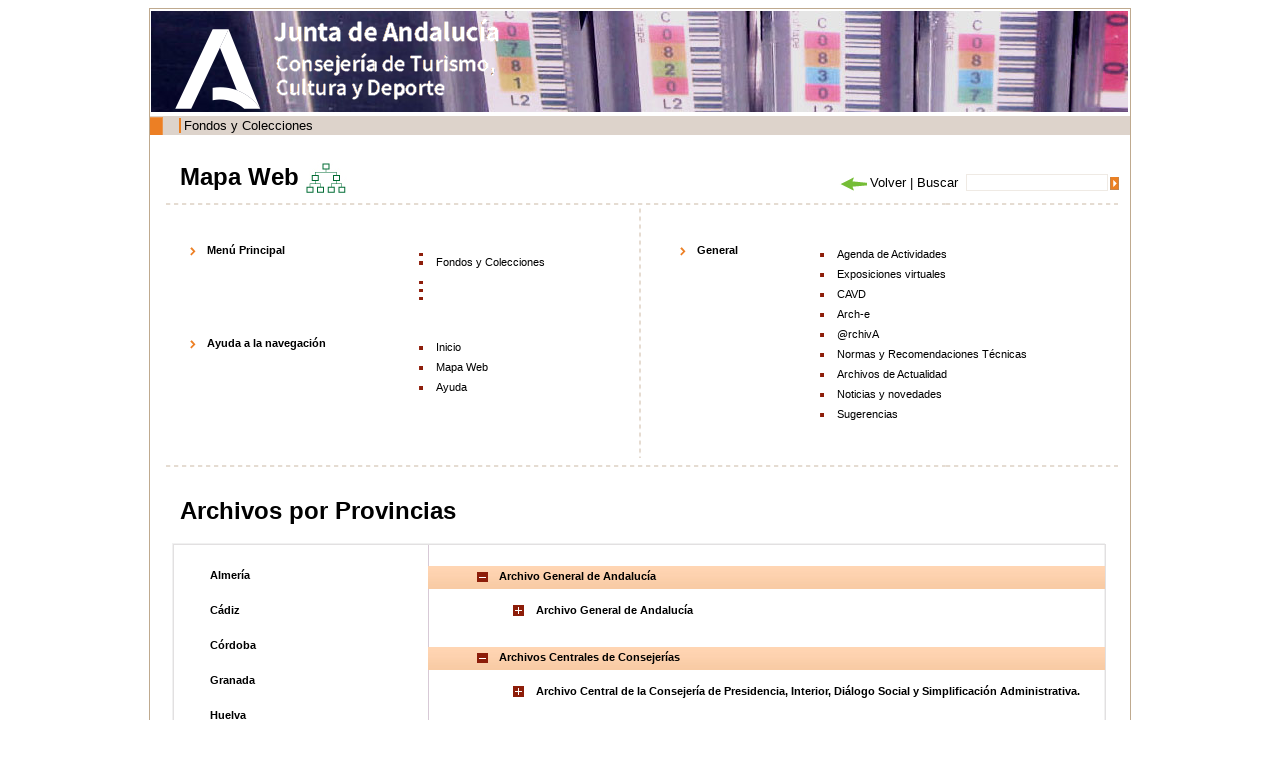

--- FILE ---
content_type: text/html;charset=ISO-8859-1
request_url: http://www.juntadeandalucia.es/cultura/archivos/MapaWeb?idTipo=599d56f9-8040-11df-bd0a-000ae4865a5f&idProvincia=d45fb2fd-393e-11dd-97cd-31450f5b9dd5&idArchivo=2659ce1b-e230-11dd-ac81-00e000a6f9bf&idContArch=82d41584-62db-11dd-92d8-31450f5b9dd5&id=82d41584-62db-11dd-92d8-31450f5b9dd5
body_size: 62944
content:
<!DOCTYPE html PUBLIC "-//W3C//DTD XHTML 1.0 Transitional//EN" "http://www.w3.org/TR/xhtml1/DTD/xhtml1-transitional.dtd"><html xmlns="http://www.w3.org/1999/xhtml" xmlns:formatoFecha="xalan://com.isotrol.impe2.acciones.util.XslFechaParser" xmlns:isotrol="xalan://com.isotrol.util.AbstractUtf8ResourceBundle" xmlns:utf8Resource="xalan://com.isotrol.util.Utf8PropertyResourceBundle" xmlns:javaO="java" xmlns:java="java" xmlns:impe="urn:impe" lang="es" xml:lang="es"><head><title>Portal de Archivos de Andaluc&iacute;a, Mapa Web</title><link type="text/css" rel="stylesheet" href="/cultura/archivos_html/nav/com/css/estilos.css"/><link type="text/css" rel="stylesheet" href="/cultura/certificado/estaticos/css/estilos.css"/><link type="text/css" rel="stylesheet" href="/cultura/archivos_html/nav/com/css/estiloWysiwyg.css"/><script type="text/javascript" src="/cultura/archivos_html/nav/com/css/js/controlMenu.js"><!--no borrar--></script><script type="text/javascript" src="/cultura/archivos_html/nav/com/css/js/libreriaGeneral.js"><!--no borrar--></script><noscript><style type="text/css">
					.muestraNoScript{height:auto;visibility:visible;}
					
					.fondoParaSeccionIzqGenerica {
						background-image: url(/cultura/archivos_html/sites/default/contenidos/general/imagenFondoListados/imagenFondoCuerpo.jpg);
						background-repeat: no-repeat;
						background-position: 98% 0%;
						width: 93%;
						padding: 0 5% 0 2%;
					}
					
					.fondoImagenListado{
						display:none;
					}
				</style></noscript><style type="text/css">.contenedorTituloArchivosHistoricos {float: left;width: 555px;}</style><link href="/cultura/archivos_html/nav/cabeceras/imagenesCabeceras/favicon.ico" type="image/png" rel="icon"/></head><body><div id="contTodo" class="contenedorTodo"><div xmlns="" xmlns:isotrol="xalan://com.isotrol.util.Utf8ResourceBundle" class="cabecera" style="background-image: url(/cultura/archivos_html//nav/com/css/imagenesCabecera/cabecera1.jpg);"><h1 class="oculto">Archivos de Andaluc&iacute;a</h1><a xmlns:isotrol="xalan://com.isotrol.util.AbstractUtf8ResourceBundle" class="logoJunta" href="http://juntadeandalucia.es/organismos/cultura.html" title="Enlace a: Junta de Andaluc&iacute;a (se abrir&aacute; en una nueva ventana)" target="_blank"><img src="/cultura/archivos_html//nav/cabeceras/imagenesCabeceras/MarcaGenericaPdmBlancoTransp.png" alt="Junta de Andaluc&iacute;a" title="Junta de Andaluc&iacute;a"></a><a xmlns:isotrol="xalan://com.isotrol.util.Utf8ResourceBundle" class="logoCons" href="https://www.juntadeandalucia.es/organismos/culturaypatrimoniohistorico.html"><img src="/cultura/archivos_html//nav/cabeceras/imagenesCabeceras/cons_cultura.png" title="Consejer&iacute;a de Turismo, Cultura y Deporte"></a><a xmlns:isotrol="xalan://com.isotrol.util.AbstractUtf8ResourceBundle" class="logoAGA" href="/cultura/archivos/web/Portada?idContArch=82d41584-62db-11dd-92d8-31450f5b9dd5&idArchivo=2659ce1b-e230-11dd-ac81-00e000a6f9bf" title="Enlace a: Logo archivos"><img src="/cultura/archivos_html//nav/com/css/imagenesCabecera/av2.gif" alt="Logo archivos" title="Logo archivos"></a><a class="logoDirectorioInstitucional" href="http://juntadeandalucia.es/organismos/cultura/servicios/directorio-institucional.html" title="Enlace a: Enlace al directorio institucional de la Cultura (en nueva ventana) (se abrir&aacute; en una nueva ventana)" target="_blank"><img src="/cultura/archivos_html//nav/cabeceras/imagenesCabeceras/LogoDirectorioInstitucionalPdm.png" alt="Enlace al directorio institucional de la Cultura (en nueva ventana)" title="Enlace al directorio institucional de la Cultura (en nueva ventana)"></a></div><div xmlns:isotrol="xalan://com.isotrol.util.Utf8ResourceBundle" class="menu"><ul class="listaMenuPrincipal"><li><a xmlns:isotrol="xalan://com.isotrol.util.AbstractUtf8ResourceBundle" href="/cultura/archivos/web_es/contenido?id=4753ab11-ca77-11e1-8565-000ae4865a5f&idContArch=4753ab11-ca77-11e1-8565-000ae4865a5f" title="Enlace a: "></a></li><li xmlns:isotrol="xalan://com.isotrol.util.Utf8ResourceBundle"><a xmlns:isotrol="xalan://com.isotrol.util.AbstractUtf8ResourceBundle" href="/cultura/archivos/ConsultaFonColPub?id=71a4490d-62d9-11dd-92d8-31450f5b9dd5&idContArch=71a4490d-62d9-11dd-92d8-31450f5b9dd5" title="Enlace a: Fondos y Colecciones">Fondos y Colecciones</a></li><li xmlns:isotrol="xalan://com.isotrol.util.Utf8ResourceBundle"><a xmlns:isotrol="xalan://com.isotrol.util.AbstractUtf8ResourceBundle" href="/cultura/archivos/ConsultaDirectorio?id=ec05400c-1e99-11de-abcc-00e000a6f9bf&idContArch=ec05400c-1e99-11de-abcc-00e000a6f9bf" title="Enlace a: "></a></li><li xmlns:isotrol="xalan://com.isotrol.util.Utf8ResourceBundle"><a xmlns:isotrol="xalan://com.isotrol.util.AbstractUtf8ResourceBundle" href="https://juntadeandalucia.es/organismos/turismoculturaydeporte/areas/cultura/archivos/sistema-archivistico.html" title="Enlace a:  (se abrir&aacute; en una nueva ventana)" target="_blank"></a></li><li xmlns:isotrol="xalan://com.isotrol.util.Utf8ResourceBundle"><a xmlns:isotrol="xalan://com.isotrol.util.AbstractUtf8ResourceBundle" href="/cultura/archivos/menuCensosArchivos?id=4c828473-62d9-11dd-92d8-31450f5b9dd5&idContArch=4c828473-62d9-11dd-92d8-31450f5b9dd5" title="Enlace a: "></a></li></ul><div xmlns:isotrol="xalan://com.isotrol.util.Utf8ResourceBundle" class="pie_bloq"></div></div><div class="pie_bloq"></div><hr xmlns="http://www.w3.org/1999/xhtml" xmlns:isotrol="xalan://com.isotrol.util.AbstractUtf8ResourceBundle" class="oculto"/><div class="
						contenidoMenuCuerpo
						 contenidoMenuCuerpoSinMenu"><div xmlns="" class="
			cuerpo
			 cuerpoSinMenu"><div class="
				contenedorMiguita
				 contenedorMiguitaSinMenu"><a class="negrita" href="/cultura/archivos/Portada" title="Enlace a: Inicio">Inicio</a> | Mapa Web</div><div class="
				submenu
				 submenuSinMenu"><a href="/cultura/archivos/Portada?id=780fe48f-62db-11dd-92d8-31450f5b9dd5&idContArch=780fe48f-62db-11dd-92d8-31450f5b9dd5" title="Enlace a: "><img src="/cultura/archivos_html/nav/com/css/cssimg/iconoCabeceraHome.gif" alt="Inicio" title="Inicio"></a><a href="/cultura/archivos/MapaWeb?id=82d41584-62db-11dd-92d8-31450f5b9dd5&idContArch=82d41584-62db-11dd-92d8-31450f5b9dd5&idContArch=82d41584-62db-11dd-92d8-31450f5b9dd5&idArchivo=2659ce1b-e230-11dd-ac81-00e000a6f9bf&idTipo=599d56f9-8040-11df-bd0a-000ae4865a5f&idProvincia=d45fb2fd-393e-11dd-97cd-31450f5b9dd5" title="Enlace a: "><img src="/cultura/archivos_html/nav/com/css/cssimg/iconoCabeceraMapa.gif" alt="Mapa Web" title="Mapa Web"></a><a class="submenuSinBorde" href="/cultura/archivos/web_es/contenido?id=91c8f8d9-62db-11dd-92d8-31450f5b9dd5&idContArch=91c8f8d9-62db-11dd-92d8-31450f5b9dd5" title="Enlace a: "><img src="/cultura/archivos_html/nav/com/css/cssimg/iconoCabeceraAyuda.gif" alt="Ayuda" title="Ayuda"></a></div><div class="pie_bloq"></div><div class="buscador" style=""><form class="formularioBuscardor" method="post" action="ListadoResultadosGeneral"><div style="width:156px;float:right"><div style="float:right;padding:3px 0px 0px 0"><input value="" class="buscarTop" type="submit" id="botonBuscar" title="Buscar"></div><div style="float:right"><input name="palabrasbuscadorCabecera" class="inputBuscadorTop" id="palabrasbuscadorCabecera" type="text"></div></div><div style="float:right;width:140px"><span id="volver" name="volver"></span><script>volver("volver","Volver","/cultura/archivos_html/nav/com/css/cssimg/volver.gif");</script><noscript></noscript>
				
				 | 
				 	<label class="labelBuscadorTop" for="palabrasbuscadorCabecera">Buscar</label></div></form></div><div xmlns:isotrol="xalan://com.isotrol.util.Utf8ResourceBundle" class="contenedorTituloArchivosHistoricos"><div class="tituloMapa"><img alt="Mapa Web" src="/cultura/archivos_html/nav/com/css/cssimg/mapaWeb.gif"></div><h1 class="tituloMapaWeb">Mapa Web</h1></div><div class="pie_bloq"></div><div class="lineaDiscontinuaLargaHorizontalSinMenu"></div><div class="seccionIzqGenerica"><div class="contenedorMapa"><div class="lineaDiscontinuaDerechaMapa"><div class="seccionMitadMapa"><ul class="listaMapa"><li class="elemMapaIzqTopN0"><div class="titularEnMapa">Men&uacute; Principal</div><ul class="listaMapaIzqTopN0"><li class="elemMapaTopN1"><div class="padreMapaN1"><a xmlns:isotrol="xalan://com.isotrol.util.AbstractUtf8ResourceBundle" href="/cultura/archivos/web_es/contenido?id=4753ab11-ca77-11e1-8565-000ae4865a5f&idContArch=82d41584-62db-11dd-92d8-31450f5b9dd5&idArchivo=2659ce1b-e230-11dd-ac81-00e000a6f9bf&idTipo=599d56f9-8040-11df-bd0a-000ae4865a5f&idProvincia=d45fb2fd-393e-11dd-97cd-31450f5b9dd5" title="Enlace a: "></a></div><div xmlns:isotrol="xalan://com.isotrol.util.Utf8ResourceBundle" class="pie_bloq"></div></li><li class="elemMapaTopN1"><div class="padreMapaN1"><a xmlns:isotrol="xalan://com.isotrol.util.AbstractUtf8ResourceBundle" href="/cultura/archivos/ConsultaFonColPub?id=71a4490d-62d9-11dd-92d8-31450f5b9dd5&idContArch=82d41584-62db-11dd-92d8-31450f5b9dd5&idArchivo=2659ce1b-e230-11dd-ac81-00e000a6f9bf&idTipo=599d56f9-8040-11df-bd0a-000ae4865a5f&idProvincia=d45fb2fd-393e-11dd-97cd-31450f5b9dd5" title="Enlace a: Fondos y Colecciones">Fondos y Colecciones</a></div><div xmlns:isotrol="xalan://com.isotrol.util.Utf8ResourceBundle" class="pie_bloq"></div></li><li class="elemMapaTopN1"><div class="padreMapaN1"><a xmlns:isotrol="xalan://com.isotrol.util.AbstractUtf8ResourceBundle" href="/cultura/archivos/ConsultaDirectorio?id=ec05400c-1e99-11de-abcc-00e000a6f9bf&idContArch=82d41584-62db-11dd-92d8-31450f5b9dd5&idArchivo=2659ce1b-e230-11dd-ac81-00e000a6f9bf&idTipo=599d56f9-8040-11df-bd0a-000ae4865a5f&idProvincia=d45fb2fd-393e-11dd-97cd-31450f5b9dd5" title="Enlace a: "></a></div><div xmlns:isotrol="xalan://com.isotrol.util.Utf8ResourceBundle" class="pie_bloq"></div></li><li class="elemMapaTopN1"><div class="padreMapaN1"><a xmlns:isotrol="xalan://com.isotrol.util.AbstractUtf8ResourceBundle" href="https://juntadeandalucia.es/organismos/turismoculturaydeporte/areas/cultura/archivos/sistema-archivistico.html" title="Enlace a: "></a></div><div xmlns:isotrol="xalan://com.isotrol.util.Utf8ResourceBundle" class="pie_bloq"></div></li><li class="elemMapaTopN1"><div class="padreMapaN1"><a xmlns:isotrol="xalan://com.isotrol.util.AbstractUtf8ResourceBundle" href="/cultura/archivos/menuCensosArchivos?id=4c828473-62d9-11dd-92d8-31450f5b9dd5&idContArch=82d41584-62db-11dd-92d8-31450f5b9dd5&idArchivo=2659ce1b-e230-11dd-ac81-00e000a6f9bf&idTipo=599d56f9-8040-11df-bd0a-000ae4865a5f&idProvincia=d45fb2fd-393e-11dd-97cd-31450f5b9dd5" title="Enlace a: "></a></div><div xmlns:isotrol="xalan://com.isotrol.util.Utf8ResourceBundle" class="pie_bloq"></div></li></ul></li><li class="elemMapaIzqTopN0"><div class="titularEnMapa">Ayuda a la navegaci&oacute;n</div><ul class="listaMapaIzqTopN0"><li class="elemMapaTopN1"><div class="padreMapaN1"><a xmlns:isotrol="xalan://com.isotrol.util.AbstractUtf8ResourceBundle" href="/cultura/archivos/Portada?id=780fe48f-62db-11dd-92d8-31450f5b9dd5&idContArch=82d41584-62db-11dd-92d8-31450f5b9dd5&idArchivo=2659ce1b-e230-11dd-ac81-00e000a6f9bf&idTipo=599d56f9-8040-11df-bd0a-000ae4865a5f&idProvincia=d45fb2fd-393e-11dd-97cd-31450f5b9dd5" title="Enlace a: Inicio">Inicio</a></div><div xmlns:isotrol="xalan://com.isotrol.util.Utf8ResourceBundle" class="pie_bloq"></div></li><li class="elemMapaTopN1"><div class="padreMapaN1"><a xmlns:isotrol="xalan://com.isotrol.util.AbstractUtf8ResourceBundle" href="/cultura/archivos/MapaWeb?id=82d41584-62db-11dd-92d8-31450f5b9dd5&idContArch=82d41584-62db-11dd-92d8-31450f5b9dd5&idArchivo=2659ce1b-e230-11dd-ac81-00e000a6f9bf&idTipo=599d56f9-8040-11df-bd0a-000ae4865a5f&idProvincia=d45fb2fd-393e-11dd-97cd-31450f5b9dd5" title="Enlace a: Mapa Web">Mapa Web</a></div><div xmlns:isotrol="xalan://com.isotrol.util.Utf8ResourceBundle" class="pie_bloq"></div></li><li class="elemMapaTopN1"><div class="padreMapaN1"><a xmlns:isotrol="xalan://com.isotrol.util.AbstractUtf8ResourceBundle" href="/cultura/archivos/web_es/contenido?id=91c8f8d9-62db-11dd-92d8-31450f5b9dd5&idContArch=82d41584-62db-11dd-92d8-31450f5b9dd5&idArchivo=2659ce1b-e230-11dd-ac81-00e000a6f9bf&idTipo=599d56f9-8040-11df-bd0a-000ae4865a5f&idProvincia=d45fb2fd-393e-11dd-97cd-31450f5b9dd5" title="Enlace a: Ayuda">Ayuda</a></div><div xmlns:isotrol="xalan://com.isotrol.util.Utf8ResourceBundle" class="pie_bloq"></div></li></ul></li></ul></div><div class="seccionMitadMapa"><ul class="listaMapa"><li class="elemMapaDerTopN0"><div class="titularEnMapa">General</div><ul class="listaMapaDerTopN0"><li class="elemMapaTopN1"><div class="padreMapaN1"><a xmlns:isotrol="xalan://com.isotrol.util.AbstractUtf8ResourceBundle" href="http://www1.ccul.junta-andalucia.es/cultura/archivos/web_es/contenido?id=c8e83438-c30f-11ed-8eb1-000ae4865a5f&idContArch=9a6fa77c-3893-11de-8026-000ae4865a5f&idArchivo=cfa8cd88-58a4-11dd-b44b-31450f5b9dd5&idProvincia=4b07b39e-3b6e-11dd-92fe-31450f5b9dd5" title="Enlace a: Agenda de Actividades (se abrir&aacute; en una nueva ventana)" target="_blank">Agenda de Actividades</a></div><div xmlns:isotrol="xalan://com.isotrol.util.Utf8ResourceBundle" class="pie_bloq"></div></li><li class="elemMapaTopN1"><div class="padreMapaN1"><a xmlns:isotrol="xalan://com.isotrol.util.AbstractUtf8ResourceBundle" href="/cultura/archivos/ListadoExpVirYProPed?id=7ca31bf6-5e28-11dd-9ff7-31450f5b9dd5&idContArch=82d41584-62db-11dd-92d8-31450f5b9dd5&idArchivo=2659ce1b-e230-11dd-ac81-00e000a6f9bf&idTipo=599d56f9-8040-11df-bd0a-000ae4865a5f&idProvincia=d45fb2fd-393e-11dd-97cd-31450f5b9dd5" title="Enlace a: Exposiciones virtuales">Exposiciones virtuales</a></div><div xmlns:isotrol="xalan://com.isotrol.util.Utf8ResourceBundle" class="pie_bloq"></div></li><li class="elemMapaTopN1"><div class="padreMapaN1"><a xmlns:isotrol="xalan://com.isotrol.util.AbstractUtf8ResourceBundle" href="https://juntadeandalucia.es/organismos/turismoculturaydeporte/areas/cultura/archivos/cavad.html" title="Enlace a: CAVD (se abrir&aacute; en una nueva ventana)" target="_blank">CAVD</a></div><div xmlns:isotrol="xalan://com.isotrol.util.Utf8ResourceBundle" class="pie_bloq"></div></li><li class="elemMapaTopN1"><div class="padreMapaN1"><a xmlns:isotrol="xalan://com.isotrol.util.AbstractUtf8ResourceBundle" href="/cultura/archivos/web_es/contenido?id=c55ba048-802e-11dd-b174-31450f5b9dd5&idContArch=82d41584-62db-11dd-92d8-31450f5b9dd5&idArchivo=2659ce1b-e230-11dd-ac81-00e000a6f9bf&idTipo=599d56f9-8040-11df-bd0a-000ae4865a5f&idProvincia=d45fb2fd-393e-11dd-97cd-31450f5b9dd5" title="Enlace a: Arch-e">Arch-e</a></div><div xmlns:isotrol="xalan://com.isotrol.util.Utf8ResourceBundle" class="pie_bloq"></div></li><li class="elemMapaTopN1"><div class="padreMapaN1"><a xmlns:isotrol="xalan://com.isotrol.util.AbstractUtf8ResourceBundle" href="/cultura/archivos/web_es/contenido?id=c3487b8a-a7c8-11e0-b7db-000ae4865a5f&idContArch=82d41584-62db-11dd-92d8-31450f5b9dd5&idArchivo=2659ce1b-e230-11dd-ac81-00e000a6f9bf&idTipo=599d56f9-8040-11df-bd0a-000ae4865a5f&idProvincia=d45fb2fd-393e-11dd-97cd-31450f5b9dd5" title="Enlace a: @rchivA">@rchivA</a></div><div xmlns:isotrol="xalan://com.isotrol.util.Utf8ResourceBundle" class="pie_bloq"></div></li><li class="elemMapaTopN1"><div class="padreMapaN1"><a xmlns:isotrol="xalan://com.isotrol.util.AbstractUtf8ResourceBundle" href="/cultura/archivos/web_es/contenido?id=817aa2c9-94ba-11df-bd0a-000ae4865a5f&idContArch=82d41584-62db-11dd-92d8-31450f5b9dd5&idArchivo=2659ce1b-e230-11dd-ac81-00e000a6f9bf&idTipo=599d56f9-8040-11df-bd0a-000ae4865a5f&idProvincia=d45fb2fd-393e-11dd-97cd-31450f5b9dd5" title="Enlace a: Normas y Recomendaciones T&eacute;cnicas">Normas y Recomendaciones T&eacute;cnicas</a></div><div xmlns:isotrol="xalan://com.isotrol.util.Utf8ResourceBundle" class="pie_bloq"></div></li><li class="elemMapaTopN1"><div class="padreMapaN1"><a xmlns:isotrol="xalan://com.isotrol.util.AbstractUtf8ResourceBundle" href="/cultura/archivos/web_es/contenido?id=9755d550-036c-11ee-8eb1-000ae4865a5f&idContArch=82d41584-62db-11dd-92d8-31450f5b9dd5&idArchivo=2659ce1b-e230-11dd-ac81-00e000a6f9bf&idTipo=599d56f9-8040-11df-bd0a-000ae4865a5f&idProvincia=d45fb2fd-393e-11dd-97cd-31450f5b9dd5" title="Enlace a: Archivos de Actualidad">Archivos de Actualidad</a></div><div xmlns:isotrol="xalan://com.isotrol.util.Utf8ResourceBundle" class="pie_bloq"></div></li><li class="elemMapaTopN1"><div class="padreMapaN1"><a xmlns:isotrol="xalan://com.isotrol.util.AbstractUtf8ResourceBundle" href="/cultura/archivos/ListadoNoticiasNovedadesSinArchivo?id=760b87ac-5e29-11dd-9ff7-31450f5b9dd5&idContArch=82d41584-62db-11dd-92d8-31450f5b9dd5&idArchivo=2659ce1b-e230-11dd-ac81-00e000a6f9bf&idTipo=599d56f9-8040-11df-bd0a-000ae4865a5f&idProvincia=d45fb2fd-393e-11dd-97cd-31450f5b9dd5" title="Enlace a: Noticias y novedades">Noticias y novedades</a></div><div xmlns:isotrol="xalan://com.isotrol.util.Utf8ResourceBundle" class="pie_bloq"></div></li><li class="elemMapaTopN1"><div class="padreMapaN1"><a xmlns:isotrol="xalan://com.isotrol.util.AbstractUtf8ResourceBundle" href="/cultura/archivos/web_es/contenido?id=e077a3fd-5e29-11dd-9ff7-31450f5b9dd5&idContArch=82d41584-62db-11dd-92d8-31450f5b9dd5&idArchivo=2659ce1b-e230-11dd-ac81-00e000a6f9bf&idTipo=599d56f9-8040-11df-bd0a-000ae4865a5f&idProvincia=d45fb2fd-393e-11dd-97cd-31450f5b9dd5" title="Enlace a: Sugerencias">Sugerencias</a></div><div xmlns:isotrol="xalan://com.isotrol.util.Utf8ResourceBundle" class="pie_bloq"></div></li></ul></li></ul></div></div><div class="pie_bloq"></div><div class="lineaDiscontinuaLargaHorizontalSinMenu"></div><div class="contenedorTituloArchivosHistoricos"><h1 class="tituloMapaWeb">Archivos por Provincias</h1></div><div class="pie_bloq"></div><div class="mapaArchivoBorde"><div class="mapaArchivo"><div class="mapaIzqArchivo"><ul class="mapaListaArchivoN0"><a name="e88950c4-3b6d-11dd-92fe-31450f5b9dd5"></a><div class="fondoMapa1"><div class="fondoMapa1TopDesmarcado"></div><div class="fondoMapa1CenterDesmarcado"><li class="fondoMapa1Desmarcado"><a xmlns:isotrol="xalan://com.isotrol.util.AbstractUtf8ResourceBundle" href="/cultura/archivos/MapaWeb?idProvincia=e88950c4-3b6d-11dd-92fe-31450f5b9dd5&idArchivo=2659ce1b-e230-11dd-ac81-00e000a6f9bf&idContArch=82d41584-62db-11dd-92d8-31450f5b9dd5&id=82d41584-62db-11dd-92d8-31450f5b9dd5&idTipo=599d56f9-8040-11df-bd0a-000ae4865a5f#e88950c4-3b6d-11dd-92fe-31450f5b9dd5" title="Enlace a: Almer&iacute;a">Almer&iacute;a</a></li></div><div xmlns:isotrol="xalan://com.isotrol.util.Utf8ResourceBundle" class="fondoMapa1BottomDesmarcado"></div></div><div class="pie_bloq"></div><a name="fa28e1b6-3b6d-11dd-92fe-31450f5b9dd5"></a><div class="fondoMapa1"><div class="fondoMapa1TopDesmarcado"></div><div class="fondoMapa1CenterDesmarcado"><li class="fondoMapa1Desmarcado"><a xmlns:isotrol="xalan://com.isotrol.util.AbstractUtf8ResourceBundle" href="/cultura/archivos/MapaWeb?idProvincia=fa28e1b6-3b6d-11dd-92fe-31450f5b9dd5&idArchivo=2659ce1b-e230-11dd-ac81-00e000a6f9bf&idContArch=82d41584-62db-11dd-92d8-31450f5b9dd5&id=82d41584-62db-11dd-92d8-31450f5b9dd5&idTipo=599d56f9-8040-11df-bd0a-000ae4865a5f#fa28e1b6-3b6d-11dd-92fe-31450f5b9dd5" title="Enlace a: C&aacute;diz">C&aacute;diz</a></li></div><div xmlns:isotrol="xalan://com.isotrol.util.Utf8ResourceBundle" class="fondoMapa1BottomDesmarcado"></div></div><div class="pie_bloq"></div><a name="0648d318-3b6e-11dd-92fe-31450f5b9dd5"></a><div class="fondoMapa1"><div class="fondoMapa1TopDesmarcado"></div><div class="fondoMapa1CenterDesmarcado"><li class="fondoMapa1Desmarcado"><a xmlns:isotrol="xalan://com.isotrol.util.AbstractUtf8ResourceBundle" href="/cultura/archivos/MapaWeb?idProvincia=0648d318-3b6e-11dd-92fe-31450f5b9dd5&idArchivo=2659ce1b-e230-11dd-ac81-00e000a6f9bf&idContArch=82d41584-62db-11dd-92d8-31450f5b9dd5&id=82d41584-62db-11dd-92d8-31450f5b9dd5&idTipo=599d56f9-8040-11df-bd0a-000ae4865a5f#0648d318-3b6e-11dd-92fe-31450f5b9dd5" title="Enlace a: C&oacute;rdoba">C&oacute;rdoba</a></li></div><div xmlns:isotrol="xalan://com.isotrol.util.Utf8ResourceBundle" class="fondoMapa1BottomDesmarcado"></div></div><div class="pie_bloq"></div><a name="1922b8ca-3b6e-11dd-92fe-31450f5b9dd5"></a><div class="fondoMapa1"><div class="fondoMapa1TopDesmarcado"></div><div class="fondoMapa1CenterDesmarcado"><li class="fondoMapa1Desmarcado"><a xmlns:isotrol="xalan://com.isotrol.util.AbstractUtf8ResourceBundle" href="/cultura/archivos/MapaWeb?idProvincia=1922b8ca-3b6e-11dd-92fe-31450f5b9dd5&idArchivo=2659ce1b-e230-11dd-ac81-00e000a6f9bf&idContArch=82d41584-62db-11dd-92d8-31450f5b9dd5&id=82d41584-62db-11dd-92d8-31450f5b9dd5&idTipo=599d56f9-8040-11df-bd0a-000ae4865a5f#1922b8ca-3b6e-11dd-92fe-31450f5b9dd5" title="Enlace a: Granada">Granada</a></li></div><div xmlns:isotrol="xalan://com.isotrol.util.Utf8ResourceBundle" class="fondoMapa1BottomDesmarcado"></div></div><div class="pie_bloq"></div><a name="de37fe4f-393e-11dd-97cd-31450f5b9dd5"></a><div class="fondoMapa1"><div class="fondoMapa1TopDesmarcado"></div><div class="fondoMapa1CenterDesmarcado"><li class="fondoMapa1Desmarcado"><a xmlns:isotrol="xalan://com.isotrol.util.AbstractUtf8ResourceBundle" href="/cultura/archivos/MapaWeb?idProvincia=de37fe4f-393e-11dd-97cd-31450f5b9dd5&idArchivo=2659ce1b-e230-11dd-ac81-00e000a6f9bf&idContArch=82d41584-62db-11dd-92d8-31450f5b9dd5&id=82d41584-62db-11dd-92d8-31450f5b9dd5&idTipo=599d56f9-8040-11df-bd0a-000ae4865a5f#de37fe4f-393e-11dd-97cd-31450f5b9dd5" title="Enlace a: Huelva">Huelva</a></li></div><div xmlns:isotrol="xalan://com.isotrol.util.Utf8ResourceBundle" class="fondoMapa1BottomDesmarcado"></div></div><div class="pie_bloq"></div><a name="373c41fc-3b6e-11dd-92fe-31450f5b9dd5"></a><div class="fondoMapa1"><div class="fondoMapa1TopDesmarcado"></div><div class="fondoMapa1CenterDesmarcado"><li class="fondoMapa1Desmarcado"><a xmlns:isotrol="xalan://com.isotrol.util.AbstractUtf8ResourceBundle" href="/cultura/archivos/MapaWeb?idProvincia=373c41fc-3b6e-11dd-92fe-31450f5b9dd5&idArchivo=2659ce1b-e230-11dd-ac81-00e000a6f9bf&idContArch=82d41584-62db-11dd-92d8-31450f5b9dd5&id=82d41584-62db-11dd-92d8-31450f5b9dd5&idTipo=599d56f9-8040-11df-bd0a-000ae4865a5f#373c41fc-3b6e-11dd-92fe-31450f5b9dd5" title="Enlace a: Ja&eacute;n">Ja&eacute;n</a></li></div><div xmlns:isotrol="xalan://com.isotrol.util.Utf8ResourceBundle" class="fondoMapa1BottomDesmarcado"></div></div><div class="pie_bloq"></div><a name="4b07b39e-3b6e-11dd-92fe-31450f5b9dd5"></a><div class="fondoMapa1"><div class="fondoMapa1TopDesmarcado"></div><div class="fondoMapa1CenterDesmarcado"><li class="fondoMapa1Desmarcado"><a xmlns:isotrol="xalan://com.isotrol.util.AbstractUtf8ResourceBundle" href="/cultura/archivos/MapaWeb?idProvincia=4b07b39e-3b6e-11dd-92fe-31450f5b9dd5&idArchivo=2659ce1b-e230-11dd-ac81-00e000a6f9bf&idContArch=82d41584-62db-11dd-92d8-31450f5b9dd5&id=82d41584-62db-11dd-92d8-31450f5b9dd5&idTipo=599d56f9-8040-11df-bd0a-000ae4865a5f#4b07b39e-3b6e-11dd-92fe-31450f5b9dd5" title="Enlace a: M&aacute;laga">M&aacute;laga</a></li></div><div xmlns:isotrol="xalan://com.isotrol.util.Utf8ResourceBundle" class="fondoMapa1BottomDesmarcado"></div></div><div class="pie_bloq"></div><a name="d45fb2fd-393e-11dd-97cd-31450f5b9dd5"></a><div class="fondoMapa1"><div class="fondoMapa1TopMarcado"></div><div class="fondoMapa1CenterMarcado"><li class="fondoMapa1Marcado"><a xmlns:isotrol="xalan://com.isotrol.util.AbstractUtf8ResourceBundle" href="/cultura/archivos/MapaWeb?idProvincia=d45fb2fd-393e-11dd-97cd-31450f5b9dd5&idArchivo=2659ce1b-e230-11dd-ac81-00e000a6f9bf&idContArch=82d41584-62db-11dd-92d8-31450f5b9dd5&id=82d41584-62db-11dd-92d8-31450f5b9dd5&idTipo=599d56f9-8040-11df-bd0a-000ae4865a5f#d45fb2fd-393e-11dd-97cd-31450f5b9dd5" title="Enlace a: Sevilla">Sevilla</a></li></div><div xmlns:isotrol="xalan://com.isotrol.util.Utf8ResourceBundle" class="fondoMapa1BottomMarcado"></div></div><div class="pie_bloq"></div></ul></div><div class="mapaDerArchivo"><ul class="mapaListaArchivoN1"><div class="agrupacionGDMapa"><div class="agrupacionTopD"></div><div class="agrupacionCenterD" onclick="objMapa.gestionHijo('padreN0T_1', 'hijoN0T_1')"><li class="mapaAbierto elemArchivoN1" id="padreN0T_1">Archivo General de Andaluc&iacute;a</li></div><div class="agrupacionBottomD">
								_
							</div></div><ul id="hijoN0T_1"><a name="lap762085e1-469f-11dd-bfe7-31450f5b9dd5"></a><div class="fondoMapa2"><li class="elemArchivoN2"><div class="fondoMapa2Desmarcado"><div><div><a xmlns:isotrol="xalan://com.isotrol.util.AbstractUtf8ResourceBundle" class="mapaCerrado fondoMapaImg2" href="/cultura/archivos/MapaWeb?idArchivo=762085e1-469f-11dd-bfe7-31450f5b9dd5&idProvincia=d45fb2fd-393e-11dd-97cd-31450f5b9dd5&idContArch=82d41584-62db-11dd-92d8-31450f5b9dd5&id=82d41584-62db-11dd-92d8-31450f5b9dd5&idTipo=599d56f9-8040-11df-bd0a-000ae4865a5f#lap762085e1-469f-11dd-bfe7-31450f5b9dd5" title="Enlace a: "></a></div></div><span xmlns:isotrol="xalan://com.isotrol.util.Utf8ResourceBundle" id="spanEnlaceN1_762085e1-469f-11dd-bfe7-31450f5b9dd5" class="tituloArchivoMapaDesmarcado"><a xmlns:isotrol="xalan://com.isotrol.util.AbstractUtf8ResourceBundle" class="mapaEnlaceArchivoDesmarcado" href="/cultura/archivos/aga" title="Enlace a: Archivo General de Andaluc&iacute;a">Archivo General de Andaluc&iacute;a</a></span></div></li></div><div xmlns:isotrol="xalan://com.isotrol.util.Utf8ResourceBundle" class="pie_bloq"></div></ul><div class="agrupacionGDMapa"><div class="agrupacionTopD"></div><div class="agrupacionCenterD" onclick="objMapa.gestionHijo('padreN0T_2', 'hijoN0T_2')"><li class="mapaAbierto elemArchivoN1" id="padreN0T_2">Archivos Centrales de Consejer&iacute;as</li></div><div class="agrupacionBottomD">
								_
							</div></div><ul id="hijoN0T_2"><a name="lapd565188d-e231-11dd-ac81-00e000a6f9bf"></a><div class="fondoMapa2"><li class="elemArchivoN2"><div class="fondoMapa2Desmarcado"><div><div><a xmlns:isotrol="xalan://com.isotrol.util.AbstractUtf8ResourceBundle" class="mapaCerrado fondoMapaImg2" href="/cultura/archivos/MapaWeb?idArchivo=d565188d-e231-11dd-ac81-00e000a6f9bf&idProvincia=d45fb2fd-393e-11dd-97cd-31450f5b9dd5&idContArch=82d41584-62db-11dd-92d8-31450f5b9dd5&id=82d41584-62db-11dd-92d8-31450f5b9dd5&idTipo=599d56f9-8040-11df-bd0a-000ae4865a5f#lapd565188d-e231-11dd-ac81-00e000a6f9bf" title="Enlace a: "></a></div></div><span xmlns:isotrol="xalan://com.isotrol.util.Utf8ResourceBundle" id="spanEnlaceN1_d565188d-e231-11dd-ac81-00e000a6f9bf" class="tituloArchivoMapaDesmarcado"><a xmlns:isotrol="xalan://com.isotrol.util.AbstractUtf8ResourceBundle" class="mapaEnlaceArchivoDesmarcado" href="/cultura/archivos/presidencia" title="Enlace a: Archivo Central de la Consejer&iacute;a de Presidencia, Interior, Di&aacute;logo Social y Simplificaci&oacute;n Administrativa.">Archivo Central de la Consejer&iacute;a de Presidencia, Interior, Di&aacute;logo Social y Simplificaci&oacute;n Administrativa.</a></span></div></li></div><div xmlns:isotrol="xalan://com.isotrol.util.Utf8ResourceBundle" class="pie_bloq"></div><a name="lap9bd86a52-ae7d-11de-b13b-000ae4865a5f"></a><div class="fondoMapa2"><li class="elemArchivoN2"><div class="fondoMapa2Desmarcado"><div><div><a xmlns:isotrol="xalan://com.isotrol.util.AbstractUtf8ResourceBundle" class="mapaCerrado fondoMapaImg2" href="/cultura/archivos/MapaWeb?idArchivo=9bd86a52-ae7d-11de-b13b-000ae4865a5f&idProvincia=d45fb2fd-393e-11dd-97cd-31450f5b9dd5&idContArch=82d41584-62db-11dd-92d8-31450f5b9dd5&id=82d41584-62db-11dd-92d8-31450f5b9dd5&idTipo=599d56f9-8040-11df-bd0a-000ae4865a5f#lap9bd86a52-ae7d-11de-b13b-000ae4865a5f" title="Enlace a: "></a></div></div><span xmlns:isotrol="xalan://com.isotrol.util.Utf8ResourceBundle" id="spanEnlaceN1_9bd86a52-ae7d-11de-b13b-000ae4865a5f" class="tituloArchivoMapaDesmarcado"><a xmlns:isotrol="xalan://com.isotrol.util.AbstractUtf8ResourceBundle" class="mapaEnlaceArchivoDesmarcado" href="/cultura/archivos/chap" title="Enlace a: Archivo Central de la Consejer&iacute;a de Econom&iacute;a, Hacienda y Fondos Europeos">Archivo Central de la Consejer&iacute;a de Econom&iacute;a, Hacienda y Fondos Europeos</a></span></div></li></div><div xmlns:isotrol="xalan://com.isotrol.util.Utf8ResourceBundle" class="pie_bloq"></div><a name="lap8d3f2a31-e22f-11dd-ac81-00e000a6f9bf"></a><div class="fondoMapa2"><li class="elemArchivoN2"><div class="fondoMapa2Desmarcado"><div><div><a xmlns:isotrol="xalan://com.isotrol.util.AbstractUtf8ResourceBundle" class="mapaCerrado fondoMapaImg2" href="/cultura/archivos/MapaWeb?idArchivo=8d3f2a31-e22f-11dd-ac81-00e000a6f9bf&idProvincia=d45fb2fd-393e-11dd-97cd-31450f5b9dd5&idContArch=82d41584-62db-11dd-92d8-31450f5b9dd5&id=82d41584-62db-11dd-92d8-31450f5b9dd5&idTipo=599d56f9-8040-11df-bd0a-000ae4865a5f#lap8d3f2a31-e22f-11dd-ac81-00e000a6f9bf" title="Enlace a: "></a></div></div><span xmlns:isotrol="xalan://com.isotrol.util.Utf8ResourceBundle" id="spanEnlaceN1_8d3f2a31-e22f-11dd-ac81-00e000a6f9bf" class="tituloArchivoMapaDesmarcado"><a xmlns:isotrol="xalan://com.isotrol.util.AbstractUtf8ResourceBundle" class="mapaEnlaceArchivoDesmarcado" href="/cultura/archivos/educacion" title="Enlace a: Archivo Central de la Consejer&iacute;a de Desarrollo Educativo y Formaci&oacute;n Profesional">Archivo Central de la Consejer&iacute;a de Desarrollo Educativo y Formaci&oacute;n Profesional</a></span></div></li></div><div xmlns:isotrol="xalan://com.isotrol.util.Utf8ResourceBundle" class="pie_bloq"></div><a name="lape2a64ae3-2f58-11de-8d2f-00e000a6f9bf"></a><div class="fondoMapa2"><li class="elemArchivoN2"><div class="fondoMapa2Desmarcado"><div><div><a xmlns:isotrol="xalan://com.isotrol.util.AbstractUtf8ResourceBundle" class="mapaCerrado fondoMapaImg2" href="/cultura/archivos/MapaWeb?idArchivo=e2a64ae3-2f58-11de-8d2f-00e000a6f9bf&idProvincia=d45fb2fd-393e-11dd-97cd-31450f5b9dd5&idContArch=82d41584-62db-11dd-92d8-31450f5b9dd5&id=82d41584-62db-11dd-92d8-31450f5b9dd5&idTipo=599d56f9-8040-11df-bd0a-000ae4865a5f#lape2a64ae3-2f58-11de-8d2f-00e000a6f9bf" title="Enlace a: "></a></div></div><span xmlns:isotrol="xalan://com.isotrol.util.Utf8ResourceBundle" id="spanEnlaceN1_e2a64ae3-2f58-11de-8d2f-00e000a6f9bf" class="tituloArchivoMapaDesmarcado"><a xmlns:isotrol="xalan://com.isotrol.util.AbstractUtf8ResourceBundle" class="mapaEnlaceArchivoDesmarcado" href="/cultura/archivos/empleo" title="Enlace a: Archivo Central de la Consejer&iacute;a de Empleo, Empresa y Trabajo Aut&oacute;nomo">Archivo Central de la Consejer&iacute;a de Empleo, Empresa y Trabajo Aut&oacute;nomo</a></span></div></li></div><div xmlns:isotrol="xalan://com.isotrol.util.Utf8ResourceBundle" class="pie_bloq"></div><a name="lap26ff92e5-34b2-11de-8d2f-00e000a6f9bf"></a><div class="fondoMapa2"><li class="elemArchivoN2"><div class="fondoMapa2Desmarcado"><div><div><a xmlns:isotrol="xalan://com.isotrol.util.AbstractUtf8ResourceBundle" class="mapaCerrado fondoMapaImg2" href="/cultura/archivos/MapaWeb?idArchivo=26ff92e5-34b2-11de-8d2f-00e000a6f9bf&idProvincia=d45fb2fd-393e-11dd-97cd-31450f5b9dd5&idContArch=82d41584-62db-11dd-92d8-31450f5b9dd5&id=82d41584-62db-11dd-92d8-31450f5b9dd5&idTipo=599d56f9-8040-11df-bd0a-000ae4865a5f#lap26ff92e5-34b2-11de-8d2f-00e000a6f9bf" title="Enlace a: "></a></div></div><span xmlns:isotrol="xalan://com.isotrol.util.Utf8ResourceBundle" id="spanEnlaceN1_26ff92e5-34b2-11de-8d2f-00e000a6f9bf" class="tituloArchivoMapaDesmarcado"><a xmlns:isotrol="xalan://com.isotrol.util.AbstractUtf8ResourceBundle" class="mapaEnlaceArchivoDesmarcado" href="/cultura/archivos/salud" title="Enlace a: Archivo Central de la Consejer&iacute;a de Salud y Consumo">Archivo Central de la Consejer&iacute;a de Salud y Consumo</a></span></div></li></div><div xmlns:isotrol="xalan://com.isotrol.util.Utf8ResourceBundle" class="pie_bloq"></div><a name="lap2f539c9f-e22c-11dd-ac81-00e000a6f9bf"></a><div class="fondoMapa2"><li class="elemArchivoN2"><div class="fondoMapa2Desmarcado"><div><div><a xmlns:isotrol="xalan://com.isotrol.util.AbstractUtf8ResourceBundle" class="mapaCerrado fondoMapaImg2" href="/cultura/archivos/MapaWeb?idArchivo=2f539c9f-e22c-11dd-ac81-00e000a6f9bf&idProvincia=d45fb2fd-393e-11dd-97cd-31450f5b9dd5&idContArch=82d41584-62db-11dd-92d8-31450f5b9dd5&id=82d41584-62db-11dd-92d8-31450f5b9dd5&idTipo=599d56f9-8040-11df-bd0a-000ae4865a5f#lap2f539c9f-e22c-11dd-ac81-00e000a6f9bf" title="Enlace a: "></a></div></div><span xmlns:isotrol="xalan://com.isotrol.util.Utf8ResourceBundle" id="spanEnlaceN1_2f539c9f-e22c-11dd-ac81-00e000a6f9bf" class="tituloArchivoMapaDesmarcado"><a xmlns:isotrol="xalan://com.isotrol.util.AbstractUtf8ResourceBundle" class="mapaEnlaceArchivoDesmarcado" href="/cultura/archivos/agriculturaypesca" title="Enlace a: Archivo Central de la Consejer&iacute;a de Agricultura, Pesca, Agua y Desarrollo Rural">Archivo Central de la Consejer&iacute;a de Agricultura, Pesca, Agua y Desarrollo Rural</a></span></div></li></div><div xmlns:isotrol="xalan://com.isotrol.util.Utf8ResourceBundle" class="pie_bloq"></div><a name="lapba20b57f-74f4-11eb-9f5e-000ae4865a5f"></a><div class="fondoMapa2"><li class="elemArchivoN2"><div class="fondoMapa2Desmarcado"><div><div><a xmlns:isotrol="xalan://com.isotrol.util.AbstractUtf8ResourceBundle" class="mapaCerrado fondoMapaImg2" href="/cultura/archivos/MapaWeb?idArchivo=ba20b57f-74f4-11eb-9f5e-000ae4865a5f&idProvincia=d45fb2fd-393e-11dd-97cd-31450f5b9dd5&idContArch=82d41584-62db-11dd-92d8-31450f5b9dd5&id=82d41584-62db-11dd-92d8-31450f5b9dd5&idTipo=599d56f9-8040-11df-bd0a-000ae4865a5f#lapba20b57f-74f4-11eb-9f5e-000ae4865a5f" title="Enlace a: "></a></div></div><span xmlns:isotrol="xalan://com.isotrol.util.Utf8ResourceBundle" id="spanEnlaceN1_ba20b57f-74f4-11eb-9f5e-000ae4865a5f" class="tituloArchivoMapaDesmarcado"><a xmlns:isotrol="xalan://com.isotrol.util.AbstractUtf8ResourceBundle" class="mapaEnlaceArchivoDesmarcado" href="/cultura/archivos/transformacion" title="Enlace a: Archivo Central de la Consejer&iacute;a de Universidad, Investigaci&oacute;n e Innovaci&oacute;n">Archivo Central de la Consejer&iacute;a de Universidad, Investigaci&oacute;n e Innovaci&oacute;n</a></span></div></li></div><div xmlns:isotrol="xalan://com.isotrol.util.Utf8ResourceBundle" class="pie_bloq"></div><a name="lape4986b02-e22e-11dd-ac81-00e000a6f9bf"></a><div class="fondoMapa2"><li class="elemArchivoN2"><div class="fondoMapa2Desmarcado"><div><div><a xmlns:isotrol="xalan://com.isotrol.util.AbstractUtf8ResourceBundle" class="mapaCerrado fondoMapaImg2" href="/cultura/archivos/MapaWeb?idArchivo=e4986b02-e22e-11dd-ac81-00e000a6f9bf&idProvincia=d45fb2fd-393e-11dd-97cd-31450f5b9dd5&idContArch=82d41584-62db-11dd-92d8-31450f5b9dd5&id=82d41584-62db-11dd-92d8-31450f5b9dd5&idTipo=599d56f9-8040-11df-bd0a-000ae4865a5f#lape4986b02-e22e-11dd-ac81-00e000a6f9bf" title="Enlace a: "></a></div></div><span xmlns:isotrol="xalan://com.isotrol.util.Utf8ResourceBundle" id="spanEnlaceN1_e4986b02-e22e-11dd-ac81-00e000a6f9bf" class="tituloArchivoMapaDesmarcado"><a xmlns:isotrol="xalan://com.isotrol.util.AbstractUtf8ResourceBundle" class="mapaEnlaceArchivoDesmarcado" href="/cultura/archivos/cultura" title="Enlace a: Archivo Central de la Consejer&iacute;a de Turismo, Cultura y Deporte">Archivo Central de la Consejer&iacute;a de Turismo, Cultura y Deporte</a></span></div></li></div><div xmlns:isotrol="xalan://com.isotrol.util.Utf8ResourceBundle" class="pie_bloq"></div><a name="lap6f22d794-9b1b-11ed-8eb1-000ae4865a5f"></a><div class="fondoMapa2"><li class="elemArchivoN2"><div class="fondoMapa2Desmarcado"><div><div><a xmlns:isotrol="xalan://com.isotrol.util.AbstractUtf8ResourceBundle" class="mapaCerrado fondoMapaImg2" href="/cultura/archivos/MapaWeb?idArchivo=6f22d794-9b1b-11ed-8eb1-000ae4865a5f&idProvincia=d45fb2fd-393e-11dd-97cd-31450f5b9dd5&idContArch=82d41584-62db-11dd-92d8-31450f5b9dd5&id=82d41584-62db-11dd-92d8-31450f5b9dd5&idTipo=599d56f9-8040-11df-bd0a-000ae4865a5f#lap6f22d794-9b1b-11ed-8eb1-000ae4865a5f" title="Enlace a: "></a></div></div><span xmlns:isotrol="xalan://com.isotrol.util.Utf8ResourceBundle" id="spanEnlaceN1_6f22d794-9b1b-11ed-8eb1-000ae4865a5f" class="tituloArchivoMapaDesmarcado"><a xmlns:isotrol="xalan://com.isotrol.util.AbstractUtf8ResourceBundle" class="mapaEnlaceArchivoDesmarcado" href="/cultura/archivos/web_es/contenido?id=6f22d794-9b1b-11ed-8eb1-000ae4865a5f&idContArch=82d41584-62db-11dd-92d8-31450f5b9dd5&idArchivo=2659ce1b-e230-11dd-ac81-00e000a6f9bf&idTipo=599d56f9-8040-11df-bd0a-000ae4865a5f&idProvincia=d45fb2fd-393e-11dd-97cd-31450f5b9dd5" title="Enlace a: Archivo Central de la Consejer&iacute;a de Fomento, Articulaci&oacute;n del Territorio y Vivienda">Archivo Central de la Consejer&iacute;a de Fomento, Articulaci&oacute;n del Territorio y Vivienda</a></span></div></li></div><div xmlns:isotrol="xalan://com.isotrol.util.Utf8ResourceBundle" class="pie_bloq"></div><a name="lap2659ce1b-e230-11dd-ac81-00e000a6f9bf"></a><div class="fondoMapa2"><li class="elemArchivoN2"><div class="fondoMapa2Marcado"><div><div><a href="#lap2659ce1b-e230-11dd-ac81-00e000a6f9bf" id="padreN1_2659ce1b-e230-11dd-ac81-00e000a6f9bf" onclick="objMapa.gestionHijo('padreN1_2659ce1b-e230-11dd-ac81-00e000a6f9bf', 'hijoN1_2659ce1b-e230-11dd-ac81-00e000a6f9bf')" class="mapaAbierto fondoMapaImg2"></a></div></div><span id="spanEnlaceN1_2659ce1b-e230-11dd-ac81-00e000a6f9bf" class="tituloArchivoMapaMarcado"><a xmlns:isotrol="xalan://com.isotrol.util.AbstractUtf8ResourceBundle" class="mapaEnlaceArchivoMarcado" href="/cultura/archivos/cibs" title="Enlace a: Archivo Central de la Consejer&iacute;a de Inclusi&oacute;n Social, Juventud, Familias e Igualdad">Archivo Central de la Consejer&iacute;a de Inclusi&oacute;n Social, Juventud, Familias e Igualdad</a></span></div></li></div><div xmlns:isotrol="xalan://com.isotrol.util.Utf8ResourceBundle" class="pie_bloq"></div><a name="lapc6a08697-9b19-11ed-8eb1-000ae4865a5f"></a><div class="fondoMapa2"><li class="elemArchivoN2"><div class="fondoMapa2Desmarcado"><div><div><a xmlns:isotrol="xalan://com.isotrol.util.AbstractUtf8ResourceBundle" class="mapaCerrado fondoMapaImg2" href="/cultura/archivos/MapaWeb?idArchivo=c6a08697-9b19-11ed-8eb1-000ae4865a5f&idProvincia=d45fb2fd-393e-11dd-97cd-31450f5b9dd5&idContArch=82d41584-62db-11dd-92d8-31450f5b9dd5&id=82d41584-62db-11dd-92d8-31450f5b9dd5&idTipo=599d56f9-8040-11df-bd0a-000ae4865a5f#lapc6a08697-9b19-11ed-8eb1-000ae4865a5f" title="Enlace a: "></a></div></div><span xmlns:isotrol="xalan://com.isotrol.util.Utf8ResourceBundle" id="spanEnlaceN1_c6a08697-9b19-11ed-8eb1-000ae4865a5f" class="tituloArchivoMapaDesmarcado"><a xmlns:isotrol="xalan://com.isotrol.util.AbstractUtf8ResourceBundle" class="mapaEnlaceArchivoDesmarcado" href="/cultura/archivos/web_es/contenido?id=c6a08697-9b19-11ed-8eb1-000ae4865a5f&idContArch=82d41584-62db-11dd-92d8-31450f5b9dd5&idArchivo=2659ce1b-e230-11dd-ac81-00e000a6f9bf&idTipo=599d56f9-8040-11df-bd0a-000ae4865a5f&idProvincia=d45fb2fd-393e-11dd-97cd-31450f5b9dd5" title="Enlace a: Archivo Central de la Consejer&iacute;a de Sostenibilidad, Medio Ambiente y Econom&iacute;a Azul">Archivo Central de la Consejer&iacute;a de Sostenibilidad, Medio Ambiente y Econom&iacute;a Azul</a></span></div></li></div><div xmlns:isotrol="xalan://com.isotrol.util.Utf8ResourceBundle" class="pie_bloq"></div><a name="lap97c9d2dc-9b18-11ed-8eb1-000ae4865a5f"></a><div class="fondoMapa2"><li class="elemArchivoN2"><div class="fondoMapa2Desmarcado"><div><div><a xmlns:isotrol="xalan://com.isotrol.util.AbstractUtf8ResourceBundle" class="mapaCerrado fondoMapaImg2" href="/cultura/archivos/MapaWeb?idArchivo=97c9d2dc-9b18-11ed-8eb1-000ae4865a5f&idProvincia=d45fb2fd-393e-11dd-97cd-31450f5b9dd5&idContArch=82d41584-62db-11dd-92d8-31450f5b9dd5&id=82d41584-62db-11dd-92d8-31450f5b9dd5&idTipo=599d56f9-8040-11df-bd0a-000ae4865a5f#lap97c9d2dc-9b18-11ed-8eb1-000ae4865a5f" title="Enlace a: "></a></div></div><span xmlns:isotrol="xalan://com.isotrol.util.Utf8ResourceBundle" id="spanEnlaceN1_97c9d2dc-9b18-11ed-8eb1-000ae4865a5f" class="tituloArchivoMapaDesmarcado"><a xmlns:isotrol="xalan://com.isotrol.util.AbstractUtf8ResourceBundle" class="mapaEnlaceArchivoDesmarcado" href="/cultura/archivos/web_es/contenido?id=97c9d2dc-9b18-11ed-8eb1-000ae4865a5f&idContArch=82d41584-62db-11dd-92d8-31450f5b9dd5&idArchivo=2659ce1b-e230-11dd-ac81-00e000a6f9bf&idTipo=599d56f9-8040-11df-bd0a-000ae4865a5f&idProvincia=d45fb2fd-393e-11dd-97cd-31450f5b9dd5" title="Enlace a: Archivo Central de la Consejer&iacute;a de Justicia, Administraci&oacute;n Local y Funci&oacute;n P&uacute;blica">Archivo Central de la Consejer&iacute;a de Justicia, Administraci&oacute;n Local y Funci&oacute;n P&uacute;blica</a></span></div></li></div><div xmlns:isotrol="xalan://com.isotrol.util.Utf8ResourceBundle" class="pie_bloq"></div></ul><div class="agrupacionGDMapa"><div class="agrupacionTopD"></div><div class="agrupacionCenterD" onclick="objMapa.gestionHijo('padreN0T_14', 'hijoN0T_14')"><li class="mapaAbierto elemArchivoN1" id="padreN0T_14">Archivos Hist&oacute;ricos Provinciales</li></div><div class="agrupacionBottomD">
								_
							</div></div><ul id="hijoN0T_14"><a name="lapd9f0f1ac-58a4-11dd-b44b-31450f5b9dd5"></a><div class="fondoMapa2"><li class="elemArchivoN2"><div class="fondoMapa2Desmarcado"><div><div><a xmlns:isotrol="xalan://com.isotrol.util.AbstractUtf8ResourceBundle" class="mapaCerrado fondoMapaImg2" href="/cultura/archivos/MapaWeb?idArchivo=d9f0f1ac-58a4-11dd-b44b-31450f5b9dd5&idProvincia=d45fb2fd-393e-11dd-97cd-31450f5b9dd5&idContArch=82d41584-62db-11dd-92d8-31450f5b9dd5&id=82d41584-62db-11dd-92d8-31450f5b9dd5&idTipo=599d56f9-8040-11df-bd0a-000ae4865a5f#lapd9f0f1ac-58a4-11dd-b44b-31450f5b9dd5" title="Enlace a: "></a></div></div><span xmlns:isotrol="xalan://com.isotrol.util.Utf8ResourceBundle" id="spanEnlaceN1_d9f0f1ac-58a4-11dd-b44b-31450f5b9dd5" class="tituloArchivoMapaDesmarcado"><a xmlns:isotrol="xalan://com.isotrol.util.AbstractUtf8ResourceBundle" class="mapaEnlaceArchivoDesmarcado" href="/cultura/archivos/ahpsevilla" title="Enlace a: Archivo Hist&oacute;rico Provincial de Sevilla">Archivo Hist&oacute;rico Provincial de Sevilla</a></span></div></li></div><div xmlns:isotrol="xalan://com.isotrol.util.Utf8ResourceBundle" class="pie_bloq"></div></ul><div class="agrupacionGDMapa"><div class="agrupacionTopD"></div><div class="agrupacionCenterD" onclick="objMapa.gestionHijo('padreN0T_15', 'hijoN0T_15')"><li class="mapaAbierto elemArchivoN1" id="padreN0T_15">Archivos Privados Integrados en el SAA</li></div><div class="agrupacionBottomD">
								_
							</div></div><ul id="hijoN0T_15"><a name="lap6a98e37c-7ebc-11df-bd0a-000ae4865a5f"></a><div class="fondoMapa2"><li class="elemArchivoN2"><div class="fondoMapa2Desmarcado"><div><div><a xmlns:isotrol="xalan://com.isotrol.util.AbstractUtf8ResourceBundle" class="mapaCerrado fondoMapaImg2" href="/cultura/archivos/MapaWeb?idArchivo=6a98e37c-7ebc-11df-bd0a-000ae4865a5f&idProvincia=d45fb2fd-393e-11dd-97cd-31450f5b9dd5&idContArch=82d41584-62db-11dd-92d8-31450f5b9dd5&id=82d41584-62db-11dd-92d8-31450f5b9dd5&idTipo=599d56f9-8040-11df-bd0a-000ae4865a5f#lap6a98e37c-7ebc-11df-bd0a-000ae4865a5f" title="Enlace a: "></a></div></div><span xmlns:isotrol="xalan://com.isotrol.util.Utf8ResourceBundle" id="spanEnlaceN1_6a98e37c-7ebc-11df-bd0a-000ae4865a5f" class="tituloArchivoMapaDesmarcado"><a xmlns:isotrol="xalan://com.isotrol.util.AbstractUtf8ResourceBundle" class="mapaEnlaceArchivoDesmarcado" href="/cultura/archivos/ccoo" title="Enlace a: Archivo Hist&oacute;rico Comisiones Obreras de Andaluc&iacute;a">Archivo Hist&oacute;rico Comisiones Obreras de Andaluc&iacute;a</a></span></div></li></div><div xmlns:isotrol="xalan://com.isotrol.util.Utf8ResourceBundle" class="pie_bloq"></div><a name="lap8201b026-84e5-11df-bd0a-000ae4865a5f"></a><div class="fondoMapa2"><li class="elemArchivoN2"><div class="fondoMapa2Desmarcado"><div><div><a xmlns:isotrol="xalan://com.isotrol.util.AbstractUtf8ResourceBundle" class="mapaCerrado fondoMapaImg2" href="/cultura/archivos/MapaWeb?idArchivo=8201b026-84e5-11df-bd0a-000ae4865a5f&idProvincia=d45fb2fd-393e-11dd-97cd-31450f5b9dd5&idContArch=82d41584-62db-11dd-92d8-31450f5b9dd5&id=82d41584-62db-11dd-92d8-31450f5b9dd5&idTipo=599d56f9-8040-11df-bd0a-000ae4865a5f#lap8201b026-84e5-11df-bd0a-000ae4865a5f" title="Enlace a: "></a></div></div><span xmlns:isotrol="xalan://com.isotrol.util.Utf8ResourceBundle" id="spanEnlaceN1_8201b026-84e5-11df-bd0a-000ae4865a5f" class="tituloArchivoMapaDesmarcado"><a xmlns:isotrol="xalan://com.isotrol.util.AbstractUtf8ResourceBundle" class="mapaEnlaceArchivoDesmarcado" href="/cultura/archivos/camaradesevilla" title="Enlace a: Archivo de la Camara Oficial de Comercio, Industria y Navegaci&oacute;n">Archivo de la Camara Oficial de Comercio, Industria y Navegaci&oacute;n</a></span></div></li></div><div xmlns:isotrol="xalan://com.isotrol.util.Utf8ResourceBundle" class="pie_bloq"></div></ul><div class="agrupacionGDMapa"><div class="agrupacionTopD"></div><div class="agrupacionCenterD" onclick="objMapa.gestionHijo('padreN0T_17', 'hijoN0T_17')"><li class="mapaAbierto elemArchivoN1" id="padreN0T_17">Otros archivos</li></div><div class="agrupacionBottomD">
								_
							</div></div><ul id="hijoN0T_17"><a name="lap9a3bd789-0d93-11de-9776-00e000a6f9bf"></a><div class="fondoMapa2"><li class="elemArchivoN2"><div class="fondoMapa2Desmarcado"><div><div><a xmlns:isotrol="xalan://com.isotrol.util.AbstractUtf8ResourceBundle" class="mapaCerrado fondoMapaImg2" href="/cultura/archivos/MapaWeb?idArchivo=9a3bd789-0d93-11de-9776-00e000a6f9bf&idProvincia=d45fb2fd-393e-11dd-97cd-31450f5b9dd5&idContArch=82d41584-62db-11dd-92d8-31450f5b9dd5&id=82d41584-62db-11dd-92d8-31450f5b9dd5&idTipo=599d56f9-8040-11df-bd0a-000ae4865a5f#lap9a3bd789-0d93-11de-9776-00e000a6f9bf" title="Enlace a: "></a></div></div><span xmlns:isotrol="xalan://com.isotrol.util.Utf8ResourceBundle" id="spanEnlaceN1_9a3bd789-0d93-11de-9776-00e000a6f9bf" class="tituloArchivoMapaDesmarcado"><a xmlns:isotrol="xalan://com.isotrol.util.AbstractUtf8ResourceBundle" class="mapaEnlaceArchivoDesmarcado" href="/cultura/archivos/arqueologicosevilla" title="Enlace a: Museo Arqueol&oacute;gico de Sevilla">Museo Arqueol&oacute;gico de Sevilla</a></span></div></li></div><div xmlns:isotrol="xalan://com.isotrol.util.Utf8ResourceBundle" class="pie_bloq"></div><a name="lap02685f7d-9ee8-11df-bd0a-000ae4865a5f"></a><div class="fondoMapa2"><li class="elemArchivoN2"><div class="fondoMapa2Desmarcado"><div><div><a xmlns:isotrol="xalan://com.isotrol.util.AbstractUtf8ResourceBundle" class="mapaCerrado fondoMapaImg2" href="/cultura/archivos/MapaWeb?idArchivo=02685f7d-9ee8-11df-bd0a-000ae4865a5f&idProvincia=d45fb2fd-393e-11dd-97cd-31450f5b9dd5&idContArch=82d41584-62db-11dd-92d8-31450f5b9dd5&id=82d41584-62db-11dd-92d8-31450f5b9dd5&idTipo=599d56f9-8040-11df-bd0a-000ae4865a5f#lap02685f7d-9ee8-11df-bd0a-000ae4865a5f" title="Enlace a: "></a></div></div><span xmlns:isotrol="xalan://com.isotrol.util.Utf8ResourceBundle" id="spanEnlaceN1_02685f7d-9ee8-11df-bd0a-000ae4865a5f" class="tituloArchivoMapaDesmarcado"><a xmlns:isotrol="xalan://com.isotrol.util.AbstractUtf8ResourceBundle" class="mapaEnlaceArchivoDesmarcado" href="/cultura/archivos/bellasartes_sevilla" title="Enlace a: Museo de Bellas Artes de Sevilla">Museo de Bellas Artes de Sevilla</a></span></div></li></div><div xmlns:isotrol="xalan://com.isotrol.util.Utf8ResourceBundle" class="pie_bloq"></div></ul><div class="ancho90"><div class="paginacion paginacionInferior"></div></div></ul></div><div class="pie_bloq"></div></div></div><div class="contenedorTituloArchivosHistoricos"><h1 class="tituloMapaWeb">Archivos por Tipolog&iacute;as</h1></div><div class="pie_bloq"></div><div class="mapaArchivoBorde"><div class="mapaArchivo"><div class="mapaIzqArchivo"><ul class="mapaListaArchivoN0"><a name="e2b7fec1-57e1-11dd-ba1f-31450f5b9dd5"></a><div class="fondoMapa1"><div class="fondoMapa1TopDesmarcado"></div><div class="fondoMapa1CenterDesmarcado"><li class="fondoMapa1Desmarcado"><a xmlns:isotrol="xalan://com.isotrol.util.AbstractUtf8ResourceBundle" href="/cultura/archivos/MapaWeb?idTipo=e2b7fec1-57e1-11dd-ba1f-31450f5b9dd5&idProvincia=d45fb2fd-393e-11dd-97cd-31450f5b9dd5&idArchivo=2659ce1b-e230-11dd-ac81-00e000a6f9bf&idContArch=82d41584-62db-11dd-92d8-31450f5b9dd5&id=82d41584-62db-11dd-92d8-31450f5b9dd5#e2b7fec1-57e1-11dd-ba1f-31450f5b9dd5" title="Enlace a: Archivo General de Andaluc&iacute;a">Archivo General de Andaluc&iacute;a</a></li></div><div xmlns:isotrol="xalan://com.isotrol.util.Utf8ResourceBundle" class="fondoMapa1BottomDesmarcado"></div></div><div class="pie_bloq"></div><a name="02cd09d5-57e2-11dd-ba1f-31450f5b9dd5"></a><div class="fondoMapa1"><div class="fondoMapa1TopDesmarcado"></div><div class="fondoMapa1CenterDesmarcado"><li class="fondoMapa1Desmarcado"><a xmlns:isotrol="xalan://com.isotrol.util.AbstractUtf8ResourceBundle" href="/cultura/archivos/MapaWeb?idTipo=02cd09d5-57e2-11dd-ba1f-31450f5b9dd5&idProvincia=d45fb2fd-393e-11dd-97cd-31450f5b9dd5&idArchivo=2659ce1b-e230-11dd-ac81-00e000a6f9bf&idContArch=82d41584-62db-11dd-92d8-31450f5b9dd5&id=82d41584-62db-11dd-92d8-31450f5b9dd5#02cd09d5-57e2-11dd-ba1f-31450f5b9dd5" title="Enlace a: Archivos Hist&oacute;ricos Provinciales">Archivos Hist&oacute;ricos Provinciales</a></li></div><div xmlns:isotrol="xalan://com.isotrol.util.Utf8ResourceBundle" class="fondoMapa1BottomDesmarcado"></div></div><div class="pie_bloq"></div><a name="5fb8cfa7-e224-11dd-ac81-00e000a6f9bf"></a><div class="fondoMapa1"><div class="fondoMapa1TopDesmarcado"></div><div class="fondoMapa1CenterDesmarcado"><li class="fondoMapa1Desmarcado"><a xmlns:isotrol="xalan://com.isotrol.util.AbstractUtf8ResourceBundle" href="/cultura/archivos/MapaWeb?idTipo=5fb8cfa7-e224-11dd-ac81-00e000a6f9bf&idProvincia=d45fb2fd-393e-11dd-97cd-31450f5b9dd5&idArchivo=2659ce1b-e230-11dd-ac81-00e000a6f9bf&idContArch=82d41584-62db-11dd-92d8-31450f5b9dd5&id=82d41584-62db-11dd-92d8-31450f5b9dd5#5fb8cfa7-e224-11dd-ac81-00e000a6f9bf" title="Enlace a: Archivos Centrales">Archivos Centrales</a></li></div><div xmlns:isotrol="xalan://com.isotrol.util.Utf8ResourceBundle" class="fondoMapa1BottomDesmarcado"></div></div><div class="pie_bloq"></div><a name="16557f09-57e2-11dd-ba1f-31450f5b9dd5"></a><div class="fondoMapa1"><div class="fondoMapa1TopDesmarcado"></div><div class="fondoMapa1CenterDesmarcado"><li class="fondoMapa1Desmarcado"><a xmlns:isotrol="xalan://com.isotrol.util.AbstractUtf8ResourceBundle" href="/cultura/archivos/MapaWeb?idTipo=16557f09-57e2-11dd-ba1f-31450f5b9dd5&idProvincia=d45fb2fd-393e-11dd-97cd-31450f5b9dd5&idArchivo=2659ce1b-e230-11dd-ac81-00e000a6f9bf&idContArch=82d41584-62db-11dd-92d8-31450f5b9dd5&id=82d41584-62db-11dd-92d8-31450f5b9dd5#16557f09-57e2-11dd-ba1f-31450f5b9dd5" title="Enlace a: Archivo de la Real Chanciller&iacute;a de Granada">Archivo de la Real Chanciller&iacute;a de Granada</a></li></div><div xmlns:isotrol="xalan://com.isotrol.util.Utf8ResourceBundle" class="fondoMapa1BottomDesmarcado"></div></div><div class="pie_bloq"></div><a name="81f4b1a3-e224-11dd-ac81-00e000a6f9bf"></a><div class="fondoMapa1"><div class="fondoMapa1TopDesmarcado"></div><div class="fondoMapa1CenterDesmarcado"><li class="fondoMapa1Desmarcado"><a xmlns:isotrol="xalan://com.isotrol.util.AbstractUtf8ResourceBundle" href="/cultura/archivos/MapaWeb?idTipo=81f4b1a3-e224-11dd-ac81-00e000a6f9bf&idProvincia=d45fb2fd-393e-11dd-97cd-31450f5b9dd5&idArchivo=2659ce1b-e230-11dd-ac81-00e000a6f9bf&idContArch=82d41584-62db-11dd-92d8-31450f5b9dd5&id=82d41584-62db-11dd-92d8-31450f5b9dd5#81f4b1a3-e224-11dd-ac81-00e000a6f9bf" title="Enlace a: Archivo del Patronato de la Alhambra y el Generalife">Archivo del Patronato de la Alhambra y el Generalife</a></li></div><div xmlns:isotrol="xalan://com.isotrol.util.Utf8ResourceBundle" class="fondoMapa1BottomDesmarcado"></div></div><div class="pie_bloq"></div><a name="599d56f9-8040-11df-bd0a-000ae4865a5f"></a><div class="fondoMapa1"><div class="fondoMapa1TopMarcado"></div><div class="fondoMapa1CenterMarcado"><li class="fondoMapa1Marcado"><a xmlns:isotrol="xalan://com.isotrol.util.AbstractUtf8ResourceBundle" href="/cultura/archivos/MapaWeb?idTipo=599d56f9-8040-11df-bd0a-000ae4865a5f&idProvincia=d45fb2fd-393e-11dd-97cd-31450f5b9dd5&idArchivo=2659ce1b-e230-11dd-ac81-00e000a6f9bf&idContArch=82d41584-62db-11dd-92d8-31450f5b9dd5&id=82d41584-62db-11dd-92d8-31450f5b9dd5#599d56f9-8040-11df-bd0a-000ae4865a5f" title="Enlace a: Archivos Privados Integrados en el SAA">Archivos Privados Integrados en el SAA</a></li></div><div xmlns:isotrol="xalan://com.isotrol.util.Utf8ResourceBundle" class="fondoMapa1BottomMarcado"></div></div><div class="pie_bloq"></div><a name="117be3d1-0cb1-11de-9776-00e000a6f9bf"></a><div class="fondoMapa1"><div class="fondoMapa1TopDesmarcado"></div><div class="fondoMapa1CenterDesmarcado"><li class="fondoMapa1Desmarcado"><a xmlns:isotrol="xalan://com.isotrol.util.AbstractUtf8ResourceBundle" href="/cultura/archivos/MapaWeb?idTipo=117be3d1-0cb1-11de-9776-00e000a6f9bf&idProvincia=d45fb2fd-393e-11dd-97cd-31450f5b9dd5&idArchivo=2659ce1b-e230-11dd-ac81-00e000a6f9bf&idContArch=82d41584-62db-11dd-92d8-31450f5b9dd5&id=82d41584-62db-11dd-92d8-31450f5b9dd5#117be3d1-0cb1-11de-9776-00e000a6f9bf" title="Enlace a: Otros archivos">Otros archivos</a></li></div><div xmlns:isotrol="xalan://com.isotrol.util.Utf8ResourceBundle" class="fondoMapa1BottomDesmarcado"></div></div><div class="pie_bloq"></div></ul></div><div class="mapaDerArchivo"><ul class="mapaListaArchivoN1"><div class="agrupacionGDMapa"><div class="agrupacionTopD"></div><div class="agrupacionCenterD" onclick="objMapa.gestionHijo('padreTpN0T_1', 'hijoTpN0T_1')"><li class="mapaAbierto elemArchivoN1" id="padreTpN0T_1">Archivos Privados Integrados en el SAA</li></div><div class="agrupacionBottomD">
								_
							</div></div><ul id="hijoTpN0T_1"><a name="lat6a98e37c-7ebc-11df-bd0a-000ae4865a5f"></a><div class="fondoMapa2"><li class="elemArchivoN2"><div class="fondoMapa2Desmarcado"><div><a xmlns:isotrol="xalan://com.isotrol.util.AbstractUtf8ResourceBundle" class="mapaCerrado fondoMapaImg2" href="/cultura/archivos/MapaWeb?idArchivo2=6a98e37c-7ebc-11df-bd0a-000ae4865a5f&idProvincia=d45fb2fd-393e-11dd-97cd-31450f5b9dd5&idArchivo=2659ce1b-e230-11dd-ac81-00e000a6f9bf&idContArch=82d41584-62db-11dd-92d8-31450f5b9dd5&id=82d41584-62db-11dd-92d8-31450f5b9dd5&idTipo=599d56f9-8040-11df-bd0a-000ae4865a5f#lat6a98e37c-7ebc-11df-bd0a-000ae4865a5f" title="Enlace a: "></a></div><span xmlns:isotrol="xalan://com.isotrol.util.Utf8ResourceBundle" id="spanEnlaceTpN1_6a98e37c-7ebc-11df-bd0a-000ae4865a5f" class="tituloArchivoMapaDesmarcado"><a xmlns:isotrol="xalan://com.isotrol.util.AbstractUtf8ResourceBundle" class="mapaEnlaceArchivoDesmarcado" href="/cultura/archivos/ccoo" title="Enlace a: Archivo Hist&oacute;rico Comisiones Obreras de Andaluc&iacute;a">Archivo Hist&oacute;rico Comisiones Obreras de Andaluc&iacute;a</a></span></div></li></div><div xmlns:isotrol="xalan://com.isotrol.util.Utf8ResourceBundle" class="pie_bloq"></div><a name="lat1768e203-7d1c-11df-bd0a-000ae4865a5f"></a><div class="fondoMapa2"><li class="elemArchivoN2"><div class="fondoMapa2Desmarcado"><div><a xmlns:isotrol="xalan://com.isotrol.util.AbstractUtf8ResourceBundle" class="mapaCerrado fondoMapaImg2" href="/cultura/archivos/MapaWeb?idArchivo2=1768e203-7d1c-11df-bd0a-000ae4865a5f&idProvincia=d45fb2fd-393e-11dd-97cd-31450f5b9dd5&idArchivo=2659ce1b-e230-11dd-ac81-00e000a6f9bf&idContArch=82d41584-62db-11dd-92d8-31450f5b9dd5&id=82d41584-62db-11dd-92d8-31450f5b9dd5&idTipo=599d56f9-8040-11df-bd0a-000ae4865a5f#lat1768e203-7d1c-11df-bd0a-000ae4865a5f" title="Enlace a: "></a></div><span xmlns:isotrol="xalan://com.isotrol.util.Utf8ResourceBundle" id="spanEnlaceTpN1_1768e203-7d1c-11df-bd0a-000ae4865a5f" class="tituloArchivoMapaDesmarcado"><a xmlns:isotrol="xalan://com.isotrol.util.AbstractUtf8ResourceBundle" class="mapaEnlaceArchivoDesmarcado" href="/cultura/archivos/riotinto" title="Enlace a: Archivo Hist&oacute;rico Minero de la Fundaci&oacute;n R&iacute;o Tinto">Archivo Hist&oacute;rico Minero de la Fundaci&oacute;n R&iacute;o Tinto</a></span></div></li></div><div xmlns:isotrol="xalan://com.isotrol.util.Utf8ResourceBundle" class="pie_bloq"></div><a name="lat594fe62b-7ab2-11df-bd0a-000ae4865a5f"></a><div class="fondoMapa2"><li class="elemArchivoN2"><div class="fondoMapa2Desmarcado"><div><a xmlns:isotrol="xalan://com.isotrol.util.AbstractUtf8ResourceBundle" class="mapaCerrado fondoMapaImg2" href="/cultura/archivos/MapaWeb?idArchivo2=594fe62b-7ab2-11df-bd0a-000ae4865a5f&idProvincia=d45fb2fd-393e-11dd-97cd-31450f5b9dd5&idArchivo=2659ce1b-e230-11dd-ac81-00e000a6f9bf&idContArch=82d41584-62db-11dd-92d8-31450f5b9dd5&id=82d41584-62db-11dd-92d8-31450f5b9dd5&idTipo=599d56f9-8040-11df-bd0a-000ae4865a5f#lat594fe62b-7ab2-11df-bd0a-000ae4865a5f" title="Enlace a: "></a></div><span xmlns:isotrol="xalan://com.isotrol.util.Utf8ResourceBundle" id="spanEnlaceTpN1_594fe62b-7ab2-11df-bd0a-000ae4865a5f" class="tituloArchivoMapaDesmarcado"><a xmlns:isotrol="xalan://com.isotrol.util.AbstractUtf8ResourceBundle" class="mapaEnlaceArchivoDesmarcado" href="/cultura/archivos/viana" title="Enlace a: Archivo Hist&oacute;rico Viana">Archivo Hist&oacute;rico Viana</a></span></div></li></div><div xmlns:isotrol="xalan://com.isotrol.util.Utf8ResourceBundle" class="pie_bloq"></div><a name="lat9de5c639-881b-11df-bd0a-000ae4865a5f"></a><div class="fondoMapa2"><li class="elemArchivoN2"><div class="fondoMapa2Desmarcado"><div><a xmlns:isotrol="xalan://com.isotrol.util.AbstractUtf8ResourceBundle" class="mapaCerrado fondoMapaImg2" href="/cultura/archivos/MapaWeb?idArchivo2=9de5c639-881b-11df-bd0a-000ae4865a5f&idProvincia=d45fb2fd-393e-11dd-97cd-31450f5b9dd5&idArchivo=2659ce1b-e230-11dd-ac81-00e000a6f9bf&idContArch=82d41584-62db-11dd-92d8-31450f5b9dd5&id=82d41584-62db-11dd-92d8-31450f5b9dd5&idTipo=599d56f9-8040-11df-bd0a-000ae4865a5f#lat9de5c639-881b-11df-bd0a-000ae4865a5f" title="Enlace a: "></a></div><span xmlns:isotrol="xalan://com.isotrol.util.Utf8ResourceBundle" id="spanEnlaceTpN1_9de5c639-881b-11df-bd0a-000ae4865a5f" class="tituloArchivoMapaDesmarcado"><a xmlns:isotrol="xalan://com.isotrol.util.AbstractUtf8ResourceBundle" class="mapaEnlaceArchivoDesmarcado" href="/cultura/archivos/ugt" title="Enlace a: Archivo Hist&oacute;rico de UGT de Andaluc&iacute;a">Archivo Hist&oacute;rico de UGT de Andaluc&iacute;a</a></span></div></li></div><div xmlns:isotrol="xalan://com.isotrol.util.Utf8ResourceBundle" class="pie_bloq"></div><a name="lat8201b026-84e5-11df-bd0a-000ae4865a5f"></a><div class="fondoMapa2"><li class="elemArchivoN2"><div class="fondoMapa2Desmarcado"><div><a xmlns:isotrol="xalan://com.isotrol.util.AbstractUtf8ResourceBundle" class="mapaCerrado fondoMapaImg2" href="/cultura/archivos/MapaWeb?idArchivo2=8201b026-84e5-11df-bd0a-000ae4865a5f&idProvincia=d45fb2fd-393e-11dd-97cd-31450f5b9dd5&idArchivo=2659ce1b-e230-11dd-ac81-00e000a6f9bf&idContArch=82d41584-62db-11dd-92d8-31450f5b9dd5&id=82d41584-62db-11dd-92d8-31450f5b9dd5&idTipo=599d56f9-8040-11df-bd0a-000ae4865a5f#lat8201b026-84e5-11df-bd0a-000ae4865a5f" title="Enlace a: "></a></div><span xmlns:isotrol="xalan://com.isotrol.util.Utf8ResourceBundle" id="spanEnlaceTpN1_8201b026-84e5-11df-bd0a-000ae4865a5f" class="tituloArchivoMapaDesmarcado"><a xmlns:isotrol="xalan://com.isotrol.util.AbstractUtf8ResourceBundle" class="mapaEnlaceArchivoDesmarcado" href="/cultura/archivos/camaradesevilla" title="Enlace a: Archivo de la Camara Oficial de Comercio, Industria y Navegaci&oacute;n">Archivo de la Camara Oficial de Comercio, Industria y Navegaci&oacute;n</a></span></div></li></div><div xmlns:isotrol="xalan://com.isotrol.util.Utf8ResourceBundle" class="pie_bloq"></div><a name="latafa10d99-7d2a-11df-bd0a-000ae4865a5f"></a><div class="fondoMapa2"><li class="elemArchivoN2"><div class="fondoMapa2Desmarcado"><div><a xmlns:isotrol="xalan://com.isotrol.util.AbstractUtf8ResourceBundle" class="mapaCerrado fondoMapaImg2" href="/cultura/archivos/MapaWeb?idArchivo2=afa10d99-7d2a-11df-bd0a-000ae4865a5f&idProvincia=d45fb2fd-393e-11dd-97cd-31450f5b9dd5&idArchivo=2659ce1b-e230-11dd-ac81-00e000a6f9bf&idContArch=82d41584-62db-11dd-92d8-31450f5b9dd5&id=82d41584-62db-11dd-92d8-31450f5b9dd5&idTipo=599d56f9-8040-11df-bd0a-000ae4865a5f#latafa10d99-7d2a-11df-bd0a-000ae4865a5f" title="Enlace a: "></a></div><span xmlns:isotrol="xalan://com.isotrol.util.Utf8ResourceBundle" id="spanEnlaceTpN1_afa10d99-7d2a-11df-bd0a-000ae4865a5f" class="tituloArchivoMapaDesmarcado"><a xmlns:isotrol="xalan://com.isotrol.util.AbstractUtf8ResourceBundle" class="mapaEnlaceArchivoDesmarcado" href="/cultura/archivos/medinasidonia" title="Enlace a: Archivo de la Fundacion Casa de Medina Sidonia">Archivo de la Fundacion Casa de Medina Sidonia</a></span></div></li></div><div xmlns:isotrol="xalan://com.isotrol.util.Utf8ResourceBundle" class="pie_bloq"></div></ul><div class="ancho90"><div class="paginacion paginacionInferior"></div></div></ul></div><div class="pie_bloq"></div></div></div></div><div class="pieMapa"></div></div><div class="pie_bloq"></div></div><div xmlns="http://www.w3.org/1999/xhtml" xmlns:isotrol="xalan://com.isotrol.util.AbstractUtf8ResourceBundle" class="pie_bloq"/></div><div class="pie_bloq"><!--no borrar--></div></div><div xmlns="" xmlns:isotrol="xalan://com.isotrol.util.Utf8ResourceBundle" class="pie"><div class="infoWeb"><a xmlns:isotrol="xalan://com.isotrol.util.AbstractUtf8ResourceBundle" href="http://juntadeandalucia.es/index.html" title="Enlace a: &copy; 2016 JUNTA DE ANDALUC&Iacute;A,			 (se abrir&aacute; en una nueva ventana)" target="_self">&copy; 2016 JUNTA DE ANDALUC&Iacute;A,			</a><a href="http://juntadeandalucia.es/organismos/cultura.html" title="Enlace a: Consejer&iacute;a de Turismo, Cultura y Deporte (se abrir&aacute; en una nueva ventana)" target="_self">Consejer&iacute;a de Turismo, Cultura y Deporte</a><a class="negrita" href="/cultura/archivos/web_es/contenido?id=88b201e0-feac-11dd-b3b3-31450f5b9dd5&idContArch=82d41584-62db-11dd-92d8-31450f5b9dd5&idArchivo=2659ce1b-e230-11dd-ac81-00e000a6f9bf" title="Enlace a: Aviso legal" target="_self">Aviso legal</a></div><div xmlns:isotrol="xalan://com.isotrol.util.Utf8ResourceBundle" class="logosWeb"><a xmlns:isotrol="xalan://com.isotrol.util.AbstractUtf8ResourceBundle" href="http://www.w3.org/TR/xhtml1/" title="Enlace a: W3C XHTML (se abrir&aacute; en una nueva ventana)" target="_self"><img src="/cultura/archivos_html/nav/com/css/cssimg/logoXHTML.gif" alt="W3C XHTML" title="W3C XHTML"></a><a href="http://www.w3.org/WAI/" title="Enlace a: W3C WAI (se abrir&aacute; en una nueva ventana)" target="_self"><img src="/cultura/archivos_html/nav/com/css/cssimg/logoWAI.gif" alt="W3C WAI" title="W3C WAI"></a><a href="http://www.w3.org/Style/CSS/" title="Enlace a: W3C CSS		 (se abrir&aacute; en una nueva ventana)" target="_self"><img src="/cultura/archivos_html/nav/com/css/cssimg/logoCSS.gif" alt="W3C CSS		" title="W3C CSS		"></a></div><div xmlns:isotrol="xalan://com.isotrol.util.Utf8ResourceBundle" class="pie_bloq"></div></div></body></html>

--- FILE ---
content_type: text/css
request_url: http://www.juntadeandalucia.es/cultura/archivos_html/nav/com/css/abstract_styles.css
body_size: 6735
content:
/* ******************************************************************************** */
/*                                  16-I-06                                         */
/* LO SIGUIENTE ES UNA COLECCION DE CLASES COMUNES EN LA MAKETACION DE PORTALES WEB */
/* PARA CUALQUIER DUDA, PREGUNTAR POR: TOMAS GARCIA O MANUEL RUIZ;)                              */
/* ******************************************************************************** */



/* **********************************  A L T O S  ************************************* */
.alto20 {height:20px;}
/* ********************************** A N C H O S ************************************* */

.ancho100 {width: 100%;}
.ancho99 {width: 99%;}
.ancho95 {width: 95%;}
.ancho90 {width: 90%;}
.ancho85 {width: 85%;}
.ancho80 {width: 80%;}
.ancho75 {width: 75%;}
.ancho70 {width: 70%;}
.ancho60 {width: 60%;}
.ancho59 {width: 59%;}
.ancho58 {width: 58%;}
.ancho50 {width: 50%;}
.ancho48 {width: 48%;}
.ancho47 {width: 47%;}
.ancho45 {width: 45%;}
.ancho40 {width: 40%;}
.ancho39 {width: 39%;}
.ancho35 {width: 35%;}
.ancho33 {width: 32%;}
.ancho30 {width: 30%;}
.ancho25 {width: 25%;}
.ancho20 {width: 19%;}

/* ==================================================================================== */







/* ******************************** C A P A S *************************************** */

.pie_bloq2 {
	clear: both;
	font-size: 1px;
	line-height: 1px;
	height: 1px;
}

.pie_bloq3 {
	clear: both;
	font-size: 1px;
	line-height: 5px;
	height: 5px;
}

/* EVITA QUE SE DEJE UNA LINEA BLANCA DE UN PIXEL (no funciona siempre) */
.rellena {
	clear: both;
	font-size: 0px;
	/display: none;	
}

.flota_izq {float: left;}
.flota_drc {float: right;}
.oculto {display: none;}
.en_linea {display: inline;} /* evita que IE duplique los margenes */
/* ================================================================================== */





/* ***********************************  M A R G E N E S ***************************** */
.margen_sup0px{margin-top: 0px;}
.margen_sup3px{margin-top: 3px;}
.margen_sup5px{margin-top: 5px;}
.margen_sup8px{margin-top: 8px;}
.margen_sup10px{margin-top: 10px;}
.margen_sup15px{margin-top: 15px;}
.margen_sup20px{margin-top: 20px;}
.margen_sup30px{margin-top: 30px;}
.margen_sup40px{margin-top: 40px;}


.margen_drc0px{margin-right: 0px;}
.margen_drc5px{margin-right: 5px;}
.margen_drc10px{margin-right: 10px;}
.margen_drc15px{margin-right: 15px;}
.margen_drc20px{margin-right: 20px;}
.margen_drc30px{margin-right: 30px;}
.margen_drc50px{margin-right: 50px;}

.margen_inf0px{margin-bottom: 0px;}
.margen_inf3px{margin-bottom: 3px;}
.margen_inf5px{margin-bottom: 5px;}
.margen_inf10px{margin-bottom: 10px;}
.margen_inf15px{margin-bottom: 15px;}
.margen_inf20px{margin-bottom: 20px;}

.margen_izq0px{margin-left: 0px;}
.margen_izq3px{margin-left: 3px;}
.margen_izq5px{margin-left: 5px;}
.margen_izq10px{margin-left: 10px;}
.margen_izq15px{margin-left: 15px;}
.margen_izq20px{margin-left: 20px;}
.margen_izq25px{margin-left: 25px;}
.margen_izq30px{margin-left: 30px;}
.margen_izq40px{margin-left: 40px;}
/* ================================================================================= */


/* ******************************************* P A D D I N G S ***************************** */

.padding_sup5px{padding-top: 5px;}
.padding_sup10px{padding-top: 10px;}
.padding_sup15px{padding-top: 15px;}
.padding_sup20px{padding-top: 20px;}

.padding_drc5px{padding-right: 5px;}
.padding_drc10px{padding-right: 10px;}
.padding_drc15px{padding-right: 15px;}
.padding_drc20px{padding-right: 20px;}
.padding_drc50px{padding-right: 50px;}

.padding_inf5px{padding-bottom: 5px;}
.padding_inf10px{padding-bottom: 10px;}
.padding_inf15px{padding-bottom: 15px;}
.padding_inf20px{padding-bottom: 20px;}

.padding_izq5px{padding-left: 5px;}
.padding_izq10px{padding-left: 10px;}
.padding_izq15px{padding-left: 15px;}
.padding_izq20px{padding-left: 20px;}
.padding_izq50px{padding-left: 50px;}

/* ========================================================================================== */







/* ****************************************** F U E N T E S ********************************** */


/* ====================== EFECTOS ====================== */
.serif {font-family: serif;}
.negrita, .negrita:link, .negrita:visited {font-weight: bold;}
.subrayado, .subrayado:link, .subrayado:visited {text-decoration: underline;}
.cursorPuntero {cursor: pointer;}

/*======================= COLORES =========================*/
.fuente_negra, .fuente_negra:link, .fuente_negra:visited, .fuente_negra:hover {color: Black;}
.fuente_blanca, .fuente_blanca:link, .fuente_blanca:visited, .fuente_blanca:hover {color: White;}
.fuente_roja, .fuente_roja:link, .fuente_roja:visited, .fuente_roja:hover {color: red;}
.fuente_gris, .fuente_gris:link, .fuente_gris:visited, .fuente_gris:hover {color: silver;}

/*====================== TAMAï¿½OS ========================= */
.tam0{font-size: 0}
.fuente08{font-size: 0.8em;}
.fuente09{font-size: 0.9em;}
.fuente1{font-size: 1em;}
.tam1 {font-size: 1.1em;}
.tam2 {font-size: 1.2em;}
.tam3 {font-size: 1.3em;}
.tam4 {font-size: 1.4em;}
.tam5 {font-size: 1.5em;}
.tam6 {font-size: 1.6em;}
.tam7 {font-size: 1.7em;}
.tam8 {font-size: 1.8em;}
.tam9 {font-size: 1.9em;}


/*======================== TAMAï¿½O LINEA ====================== */
.tam_linea1 {line-height: 1.1em;}
.tam_linea2 {line-height: 1.2em;}
.tam_linea3 {line-height: 1.3em;}
.tam_linea4 {line-height: 1.4em;}
.tam_linea5 {line-height: 1.5em;}
.tam_linea6 {line-height: 1.6em;}
.tam_linea7 {line-height: 1.7em;}
.tam_linea8 {line-height: 1.8em;}
.tam_linea9 {line-height: 1.9em;}

/* ======================================================================================== */








/* ************************************** I M A G E N E S ********************************* */

.sin_borde{border: none;}

/* ========================================================================================= */









/* ************************************** E N L A C E S ************************************ */

.sin_decorar{text-decoration: none;}
.enlace_seco {
	text-decoration: none;
	color: Black;
}

/* =========================================================================================== */






/* ************************************ POSICIONAMIENTO TEXTO *************************** */
.centrado {text-align: center;}
.texto_izq {text-align: left;}
.texto_drc {text-align: right;}
.justificado {text-align: justify;}
.indentado {text-indent: 15px;}
.sangrado {text-indent: 30px;}
/* ==================================================================================== */

.alinea_mitad *{vertical-align: middle;}
.alinea_abajo *{vertical-align: bottom;}

